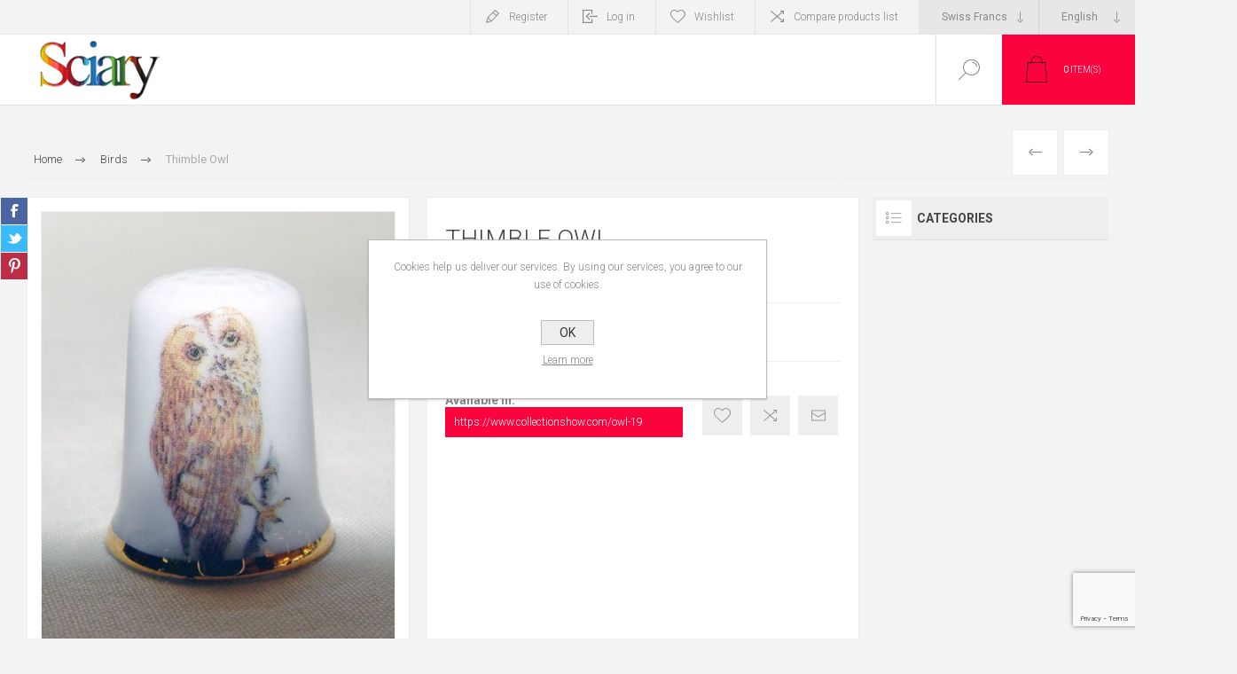

--- FILE ---
content_type: text/html; charset=utf-8
request_url: https://www.google.com/recaptcha/api2/anchor?ar=1&k=6LdRw4MqAAAAAM-ZjXKmnB9rCAFLywexRkV9phiK&co=aHR0cHM6Ly93d3cuc2NpYXJ5LmNoOjQ0Mw..&hl=en&v=PoyoqOPhxBO7pBk68S4YbpHZ&size=invisible&anchor-ms=20000&execute-ms=30000&cb=rti3ttefb6q4
body_size: 48806
content:
<!DOCTYPE HTML><html dir="ltr" lang="en"><head><meta http-equiv="Content-Type" content="text/html; charset=UTF-8">
<meta http-equiv="X-UA-Compatible" content="IE=edge">
<title>reCAPTCHA</title>
<style type="text/css">
/* cyrillic-ext */
@font-face {
  font-family: 'Roboto';
  font-style: normal;
  font-weight: 400;
  font-stretch: 100%;
  src: url(//fonts.gstatic.com/s/roboto/v48/KFO7CnqEu92Fr1ME7kSn66aGLdTylUAMa3GUBHMdazTgWw.woff2) format('woff2');
  unicode-range: U+0460-052F, U+1C80-1C8A, U+20B4, U+2DE0-2DFF, U+A640-A69F, U+FE2E-FE2F;
}
/* cyrillic */
@font-face {
  font-family: 'Roboto';
  font-style: normal;
  font-weight: 400;
  font-stretch: 100%;
  src: url(//fonts.gstatic.com/s/roboto/v48/KFO7CnqEu92Fr1ME7kSn66aGLdTylUAMa3iUBHMdazTgWw.woff2) format('woff2');
  unicode-range: U+0301, U+0400-045F, U+0490-0491, U+04B0-04B1, U+2116;
}
/* greek-ext */
@font-face {
  font-family: 'Roboto';
  font-style: normal;
  font-weight: 400;
  font-stretch: 100%;
  src: url(//fonts.gstatic.com/s/roboto/v48/KFO7CnqEu92Fr1ME7kSn66aGLdTylUAMa3CUBHMdazTgWw.woff2) format('woff2');
  unicode-range: U+1F00-1FFF;
}
/* greek */
@font-face {
  font-family: 'Roboto';
  font-style: normal;
  font-weight: 400;
  font-stretch: 100%;
  src: url(//fonts.gstatic.com/s/roboto/v48/KFO7CnqEu92Fr1ME7kSn66aGLdTylUAMa3-UBHMdazTgWw.woff2) format('woff2');
  unicode-range: U+0370-0377, U+037A-037F, U+0384-038A, U+038C, U+038E-03A1, U+03A3-03FF;
}
/* math */
@font-face {
  font-family: 'Roboto';
  font-style: normal;
  font-weight: 400;
  font-stretch: 100%;
  src: url(//fonts.gstatic.com/s/roboto/v48/KFO7CnqEu92Fr1ME7kSn66aGLdTylUAMawCUBHMdazTgWw.woff2) format('woff2');
  unicode-range: U+0302-0303, U+0305, U+0307-0308, U+0310, U+0312, U+0315, U+031A, U+0326-0327, U+032C, U+032F-0330, U+0332-0333, U+0338, U+033A, U+0346, U+034D, U+0391-03A1, U+03A3-03A9, U+03B1-03C9, U+03D1, U+03D5-03D6, U+03F0-03F1, U+03F4-03F5, U+2016-2017, U+2034-2038, U+203C, U+2040, U+2043, U+2047, U+2050, U+2057, U+205F, U+2070-2071, U+2074-208E, U+2090-209C, U+20D0-20DC, U+20E1, U+20E5-20EF, U+2100-2112, U+2114-2115, U+2117-2121, U+2123-214F, U+2190, U+2192, U+2194-21AE, U+21B0-21E5, U+21F1-21F2, U+21F4-2211, U+2213-2214, U+2216-22FF, U+2308-230B, U+2310, U+2319, U+231C-2321, U+2336-237A, U+237C, U+2395, U+239B-23B7, U+23D0, U+23DC-23E1, U+2474-2475, U+25AF, U+25B3, U+25B7, U+25BD, U+25C1, U+25CA, U+25CC, U+25FB, U+266D-266F, U+27C0-27FF, U+2900-2AFF, U+2B0E-2B11, U+2B30-2B4C, U+2BFE, U+3030, U+FF5B, U+FF5D, U+1D400-1D7FF, U+1EE00-1EEFF;
}
/* symbols */
@font-face {
  font-family: 'Roboto';
  font-style: normal;
  font-weight: 400;
  font-stretch: 100%;
  src: url(//fonts.gstatic.com/s/roboto/v48/KFO7CnqEu92Fr1ME7kSn66aGLdTylUAMaxKUBHMdazTgWw.woff2) format('woff2');
  unicode-range: U+0001-000C, U+000E-001F, U+007F-009F, U+20DD-20E0, U+20E2-20E4, U+2150-218F, U+2190, U+2192, U+2194-2199, U+21AF, U+21E6-21F0, U+21F3, U+2218-2219, U+2299, U+22C4-22C6, U+2300-243F, U+2440-244A, U+2460-24FF, U+25A0-27BF, U+2800-28FF, U+2921-2922, U+2981, U+29BF, U+29EB, U+2B00-2BFF, U+4DC0-4DFF, U+FFF9-FFFB, U+10140-1018E, U+10190-1019C, U+101A0, U+101D0-101FD, U+102E0-102FB, U+10E60-10E7E, U+1D2C0-1D2D3, U+1D2E0-1D37F, U+1F000-1F0FF, U+1F100-1F1AD, U+1F1E6-1F1FF, U+1F30D-1F30F, U+1F315, U+1F31C, U+1F31E, U+1F320-1F32C, U+1F336, U+1F378, U+1F37D, U+1F382, U+1F393-1F39F, U+1F3A7-1F3A8, U+1F3AC-1F3AF, U+1F3C2, U+1F3C4-1F3C6, U+1F3CA-1F3CE, U+1F3D4-1F3E0, U+1F3ED, U+1F3F1-1F3F3, U+1F3F5-1F3F7, U+1F408, U+1F415, U+1F41F, U+1F426, U+1F43F, U+1F441-1F442, U+1F444, U+1F446-1F449, U+1F44C-1F44E, U+1F453, U+1F46A, U+1F47D, U+1F4A3, U+1F4B0, U+1F4B3, U+1F4B9, U+1F4BB, U+1F4BF, U+1F4C8-1F4CB, U+1F4D6, U+1F4DA, U+1F4DF, U+1F4E3-1F4E6, U+1F4EA-1F4ED, U+1F4F7, U+1F4F9-1F4FB, U+1F4FD-1F4FE, U+1F503, U+1F507-1F50B, U+1F50D, U+1F512-1F513, U+1F53E-1F54A, U+1F54F-1F5FA, U+1F610, U+1F650-1F67F, U+1F687, U+1F68D, U+1F691, U+1F694, U+1F698, U+1F6AD, U+1F6B2, U+1F6B9-1F6BA, U+1F6BC, U+1F6C6-1F6CF, U+1F6D3-1F6D7, U+1F6E0-1F6EA, U+1F6F0-1F6F3, U+1F6F7-1F6FC, U+1F700-1F7FF, U+1F800-1F80B, U+1F810-1F847, U+1F850-1F859, U+1F860-1F887, U+1F890-1F8AD, U+1F8B0-1F8BB, U+1F8C0-1F8C1, U+1F900-1F90B, U+1F93B, U+1F946, U+1F984, U+1F996, U+1F9E9, U+1FA00-1FA6F, U+1FA70-1FA7C, U+1FA80-1FA89, U+1FA8F-1FAC6, U+1FACE-1FADC, U+1FADF-1FAE9, U+1FAF0-1FAF8, U+1FB00-1FBFF;
}
/* vietnamese */
@font-face {
  font-family: 'Roboto';
  font-style: normal;
  font-weight: 400;
  font-stretch: 100%;
  src: url(//fonts.gstatic.com/s/roboto/v48/KFO7CnqEu92Fr1ME7kSn66aGLdTylUAMa3OUBHMdazTgWw.woff2) format('woff2');
  unicode-range: U+0102-0103, U+0110-0111, U+0128-0129, U+0168-0169, U+01A0-01A1, U+01AF-01B0, U+0300-0301, U+0303-0304, U+0308-0309, U+0323, U+0329, U+1EA0-1EF9, U+20AB;
}
/* latin-ext */
@font-face {
  font-family: 'Roboto';
  font-style: normal;
  font-weight: 400;
  font-stretch: 100%;
  src: url(//fonts.gstatic.com/s/roboto/v48/KFO7CnqEu92Fr1ME7kSn66aGLdTylUAMa3KUBHMdazTgWw.woff2) format('woff2');
  unicode-range: U+0100-02BA, U+02BD-02C5, U+02C7-02CC, U+02CE-02D7, U+02DD-02FF, U+0304, U+0308, U+0329, U+1D00-1DBF, U+1E00-1E9F, U+1EF2-1EFF, U+2020, U+20A0-20AB, U+20AD-20C0, U+2113, U+2C60-2C7F, U+A720-A7FF;
}
/* latin */
@font-face {
  font-family: 'Roboto';
  font-style: normal;
  font-weight: 400;
  font-stretch: 100%;
  src: url(//fonts.gstatic.com/s/roboto/v48/KFO7CnqEu92Fr1ME7kSn66aGLdTylUAMa3yUBHMdazQ.woff2) format('woff2');
  unicode-range: U+0000-00FF, U+0131, U+0152-0153, U+02BB-02BC, U+02C6, U+02DA, U+02DC, U+0304, U+0308, U+0329, U+2000-206F, U+20AC, U+2122, U+2191, U+2193, U+2212, U+2215, U+FEFF, U+FFFD;
}
/* cyrillic-ext */
@font-face {
  font-family: 'Roboto';
  font-style: normal;
  font-weight: 500;
  font-stretch: 100%;
  src: url(//fonts.gstatic.com/s/roboto/v48/KFO7CnqEu92Fr1ME7kSn66aGLdTylUAMa3GUBHMdazTgWw.woff2) format('woff2');
  unicode-range: U+0460-052F, U+1C80-1C8A, U+20B4, U+2DE0-2DFF, U+A640-A69F, U+FE2E-FE2F;
}
/* cyrillic */
@font-face {
  font-family: 'Roboto';
  font-style: normal;
  font-weight: 500;
  font-stretch: 100%;
  src: url(//fonts.gstatic.com/s/roboto/v48/KFO7CnqEu92Fr1ME7kSn66aGLdTylUAMa3iUBHMdazTgWw.woff2) format('woff2');
  unicode-range: U+0301, U+0400-045F, U+0490-0491, U+04B0-04B1, U+2116;
}
/* greek-ext */
@font-face {
  font-family: 'Roboto';
  font-style: normal;
  font-weight: 500;
  font-stretch: 100%;
  src: url(//fonts.gstatic.com/s/roboto/v48/KFO7CnqEu92Fr1ME7kSn66aGLdTylUAMa3CUBHMdazTgWw.woff2) format('woff2');
  unicode-range: U+1F00-1FFF;
}
/* greek */
@font-face {
  font-family: 'Roboto';
  font-style: normal;
  font-weight: 500;
  font-stretch: 100%;
  src: url(//fonts.gstatic.com/s/roboto/v48/KFO7CnqEu92Fr1ME7kSn66aGLdTylUAMa3-UBHMdazTgWw.woff2) format('woff2');
  unicode-range: U+0370-0377, U+037A-037F, U+0384-038A, U+038C, U+038E-03A1, U+03A3-03FF;
}
/* math */
@font-face {
  font-family: 'Roboto';
  font-style: normal;
  font-weight: 500;
  font-stretch: 100%;
  src: url(//fonts.gstatic.com/s/roboto/v48/KFO7CnqEu92Fr1ME7kSn66aGLdTylUAMawCUBHMdazTgWw.woff2) format('woff2');
  unicode-range: U+0302-0303, U+0305, U+0307-0308, U+0310, U+0312, U+0315, U+031A, U+0326-0327, U+032C, U+032F-0330, U+0332-0333, U+0338, U+033A, U+0346, U+034D, U+0391-03A1, U+03A3-03A9, U+03B1-03C9, U+03D1, U+03D5-03D6, U+03F0-03F1, U+03F4-03F5, U+2016-2017, U+2034-2038, U+203C, U+2040, U+2043, U+2047, U+2050, U+2057, U+205F, U+2070-2071, U+2074-208E, U+2090-209C, U+20D0-20DC, U+20E1, U+20E5-20EF, U+2100-2112, U+2114-2115, U+2117-2121, U+2123-214F, U+2190, U+2192, U+2194-21AE, U+21B0-21E5, U+21F1-21F2, U+21F4-2211, U+2213-2214, U+2216-22FF, U+2308-230B, U+2310, U+2319, U+231C-2321, U+2336-237A, U+237C, U+2395, U+239B-23B7, U+23D0, U+23DC-23E1, U+2474-2475, U+25AF, U+25B3, U+25B7, U+25BD, U+25C1, U+25CA, U+25CC, U+25FB, U+266D-266F, U+27C0-27FF, U+2900-2AFF, U+2B0E-2B11, U+2B30-2B4C, U+2BFE, U+3030, U+FF5B, U+FF5D, U+1D400-1D7FF, U+1EE00-1EEFF;
}
/* symbols */
@font-face {
  font-family: 'Roboto';
  font-style: normal;
  font-weight: 500;
  font-stretch: 100%;
  src: url(//fonts.gstatic.com/s/roboto/v48/KFO7CnqEu92Fr1ME7kSn66aGLdTylUAMaxKUBHMdazTgWw.woff2) format('woff2');
  unicode-range: U+0001-000C, U+000E-001F, U+007F-009F, U+20DD-20E0, U+20E2-20E4, U+2150-218F, U+2190, U+2192, U+2194-2199, U+21AF, U+21E6-21F0, U+21F3, U+2218-2219, U+2299, U+22C4-22C6, U+2300-243F, U+2440-244A, U+2460-24FF, U+25A0-27BF, U+2800-28FF, U+2921-2922, U+2981, U+29BF, U+29EB, U+2B00-2BFF, U+4DC0-4DFF, U+FFF9-FFFB, U+10140-1018E, U+10190-1019C, U+101A0, U+101D0-101FD, U+102E0-102FB, U+10E60-10E7E, U+1D2C0-1D2D3, U+1D2E0-1D37F, U+1F000-1F0FF, U+1F100-1F1AD, U+1F1E6-1F1FF, U+1F30D-1F30F, U+1F315, U+1F31C, U+1F31E, U+1F320-1F32C, U+1F336, U+1F378, U+1F37D, U+1F382, U+1F393-1F39F, U+1F3A7-1F3A8, U+1F3AC-1F3AF, U+1F3C2, U+1F3C4-1F3C6, U+1F3CA-1F3CE, U+1F3D4-1F3E0, U+1F3ED, U+1F3F1-1F3F3, U+1F3F5-1F3F7, U+1F408, U+1F415, U+1F41F, U+1F426, U+1F43F, U+1F441-1F442, U+1F444, U+1F446-1F449, U+1F44C-1F44E, U+1F453, U+1F46A, U+1F47D, U+1F4A3, U+1F4B0, U+1F4B3, U+1F4B9, U+1F4BB, U+1F4BF, U+1F4C8-1F4CB, U+1F4D6, U+1F4DA, U+1F4DF, U+1F4E3-1F4E6, U+1F4EA-1F4ED, U+1F4F7, U+1F4F9-1F4FB, U+1F4FD-1F4FE, U+1F503, U+1F507-1F50B, U+1F50D, U+1F512-1F513, U+1F53E-1F54A, U+1F54F-1F5FA, U+1F610, U+1F650-1F67F, U+1F687, U+1F68D, U+1F691, U+1F694, U+1F698, U+1F6AD, U+1F6B2, U+1F6B9-1F6BA, U+1F6BC, U+1F6C6-1F6CF, U+1F6D3-1F6D7, U+1F6E0-1F6EA, U+1F6F0-1F6F3, U+1F6F7-1F6FC, U+1F700-1F7FF, U+1F800-1F80B, U+1F810-1F847, U+1F850-1F859, U+1F860-1F887, U+1F890-1F8AD, U+1F8B0-1F8BB, U+1F8C0-1F8C1, U+1F900-1F90B, U+1F93B, U+1F946, U+1F984, U+1F996, U+1F9E9, U+1FA00-1FA6F, U+1FA70-1FA7C, U+1FA80-1FA89, U+1FA8F-1FAC6, U+1FACE-1FADC, U+1FADF-1FAE9, U+1FAF0-1FAF8, U+1FB00-1FBFF;
}
/* vietnamese */
@font-face {
  font-family: 'Roboto';
  font-style: normal;
  font-weight: 500;
  font-stretch: 100%;
  src: url(//fonts.gstatic.com/s/roboto/v48/KFO7CnqEu92Fr1ME7kSn66aGLdTylUAMa3OUBHMdazTgWw.woff2) format('woff2');
  unicode-range: U+0102-0103, U+0110-0111, U+0128-0129, U+0168-0169, U+01A0-01A1, U+01AF-01B0, U+0300-0301, U+0303-0304, U+0308-0309, U+0323, U+0329, U+1EA0-1EF9, U+20AB;
}
/* latin-ext */
@font-face {
  font-family: 'Roboto';
  font-style: normal;
  font-weight: 500;
  font-stretch: 100%;
  src: url(//fonts.gstatic.com/s/roboto/v48/KFO7CnqEu92Fr1ME7kSn66aGLdTylUAMa3KUBHMdazTgWw.woff2) format('woff2');
  unicode-range: U+0100-02BA, U+02BD-02C5, U+02C7-02CC, U+02CE-02D7, U+02DD-02FF, U+0304, U+0308, U+0329, U+1D00-1DBF, U+1E00-1E9F, U+1EF2-1EFF, U+2020, U+20A0-20AB, U+20AD-20C0, U+2113, U+2C60-2C7F, U+A720-A7FF;
}
/* latin */
@font-face {
  font-family: 'Roboto';
  font-style: normal;
  font-weight: 500;
  font-stretch: 100%;
  src: url(//fonts.gstatic.com/s/roboto/v48/KFO7CnqEu92Fr1ME7kSn66aGLdTylUAMa3yUBHMdazQ.woff2) format('woff2');
  unicode-range: U+0000-00FF, U+0131, U+0152-0153, U+02BB-02BC, U+02C6, U+02DA, U+02DC, U+0304, U+0308, U+0329, U+2000-206F, U+20AC, U+2122, U+2191, U+2193, U+2212, U+2215, U+FEFF, U+FFFD;
}
/* cyrillic-ext */
@font-face {
  font-family: 'Roboto';
  font-style: normal;
  font-weight: 900;
  font-stretch: 100%;
  src: url(//fonts.gstatic.com/s/roboto/v48/KFO7CnqEu92Fr1ME7kSn66aGLdTylUAMa3GUBHMdazTgWw.woff2) format('woff2');
  unicode-range: U+0460-052F, U+1C80-1C8A, U+20B4, U+2DE0-2DFF, U+A640-A69F, U+FE2E-FE2F;
}
/* cyrillic */
@font-face {
  font-family: 'Roboto';
  font-style: normal;
  font-weight: 900;
  font-stretch: 100%;
  src: url(//fonts.gstatic.com/s/roboto/v48/KFO7CnqEu92Fr1ME7kSn66aGLdTylUAMa3iUBHMdazTgWw.woff2) format('woff2');
  unicode-range: U+0301, U+0400-045F, U+0490-0491, U+04B0-04B1, U+2116;
}
/* greek-ext */
@font-face {
  font-family: 'Roboto';
  font-style: normal;
  font-weight: 900;
  font-stretch: 100%;
  src: url(//fonts.gstatic.com/s/roboto/v48/KFO7CnqEu92Fr1ME7kSn66aGLdTylUAMa3CUBHMdazTgWw.woff2) format('woff2');
  unicode-range: U+1F00-1FFF;
}
/* greek */
@font-face {
  font-family: 'Roboto';
  font-style: normal;
  font-weight: 900;
  font-stretch: 100%;
  src: url(//fonts.gstatic.com/s/roboto/v48/KFO7CnqEu92Fr1ME7kSn66aGLdTylUAMa3-UBHMdazTgWw.woff2) format('woff2');
  unicode-range: U+0370-0377, U+037A-037F, U+0384-038A, U+038C, U+038E-03A1, U+03A3-03FF;
}
/* math */
@font-face {
  font-family: 'Roboto';
  font-style: normal;
  font-weight: 900;
  font-stretch: 100%;
  src: url(//fonts.gstatic.com/s/roboto/v48/KFO7CnqEu92Fr1ME7kSn66aGLdTylUAMawCUBHMdazTgWw.woff2) format('woff2');
  unicode-range: U+0302-0303, U+0305, U+0307-0308, U+0310, U+0312, U+0315, U+031A, U+0326-0327, U+032C, U+032F-0330, U+0332-0333, U+0338, U+033A, U+0346, U+034D, U+0391-03A1, U+03A3-03A9, U+03B1-03C9, U+03D1, U+03D5-03D6, U+03F0-03F1, U+03F4-03F5, U+2016-2017, U+2034-2038, U+203C, U+2040, U+2043, U+2047, U+2050, U+2057, U+205F, U+2070-2071, U+2074-208E, U+2090-209C, U+20D0-20DC, U+20E1, U+20E5-20EF, U+2100-2112, U+2114-2115, U+2117-2121, U+2123-214F, U+2190, U+2192, U+2194-21AE, U+21B0-21E5, U+21F1-21F2, U+21F4-2211, U+2213-2214, U+2216-22FF, U+2308-230B, U+2310, U+2319, U+231C-2321, U+2336-237A, U+237C, U+2395, U+239B-23B7, U+23D0, U+23DC-23E1, U+2474-2475, U+25AF, U+25B3, U+25B7, U+25BD, U+25C1, U+25CA, U+25CC, U+25FB, U+266D-266F, U+27C0-27FF, U+2900-2AFF, U+2B0E-2B11, U+2B30-2B4C, U+2BFE, U+3030, U+FF5B, U+FF5D, U+1D400-1D7FF, U+1EE00-1EEFF;
}
/* symbols */
@font-face {
  font-family: 'Roboto';
  font-style: normal;
  font-weight: 900;
  font-stretch: 100%;
  src: url(//fonts.gstatic.com/s/roboto/v48/KFO7CnqEu92Fr1ME7kSn66aGLdTylUAMaxKUBHMdazTgWw.woff2) format('woff2');
  unicode-range: U+0001-000C, U+000E-001F, U+007F-009F, U+20DD-20E0, U+20E2-20E4, U+2150-218F, U+2190, U+2192, U+2194-2199, U+21AF, U+21E6-21F0, U+21F3, U+2218-2219, U+2299, U+22C4-22C6, U+2300-243F, U+2440-244A, U+2460-24FF, U+25A0-27BF, U+2800-28FF, U+2921-2922, U+2981, U+29BF, U+29EB, U+2B00-2BFF, U+4DC0-4DFF, U+FFF9-FFFB, U+10140-1018E, U+10190-1019C, U+101A0, U+101D0-101FD, U+102E0-102FB, U+10E60-10E7E, U+1D2C0-1D2D3, U+1D2E0-1D37F, U+1F000-1F0FF, U+1F100-1F1AD, U+1F1E6-1F1FF, U+1F30D-1F30F, U+1F315, U+1F31C, U+1F31E, U+1F320-1F32C, U+1F336, U+1F378, U+1F37D, U+1F382, U+1F393-1F39F, U+1F3A7-1F3A8, U+1F3AC-1F3AF, U+1F3C2, U+1F3C4-1F3C6, U+1F3CA-1F3CE, U+1F3D4-1F3E0, U+1F3ED, U+1F3F1-1F3F3, U+1F3F5-1F3F7, U+1F408, U+1F415, U+1F41F, U+1F426, U+1F43F, U+1F441-1F442, U+1F444, U+1F446-1F449, U+1F44C-1F44E, U+1F453, U+1F46A, U+1F47D, U+1F4A3, U+1F4B0, U+1F4B3, U+1F4B9, U+1F4BB, U+1F4BF, U+1F4C8-1F4CB, U+1F4D6, U+1F4DA, U+1F4DF, U+1F4E3-1F4E6, U+1F4EA-1F4ED, U+1F4F7, U+1F4F9-1F4FB, U+1F4FD-1F4FE, U+1F503, U+1F507-1F50B, U+1F50D, U+1F512-1F513, U+1F53E-1F54A, U+1F54F-1F5FA, U+1F610, U+1F650-1F67F, U+1F687, U+1F68D, U+1F691, U+1F694, U+1F698, U+1F6AD, U+1F6B2, U+1F6B9-1F6BA, U+1F6BC, U+1F6C6-1F6CF, U+1F6D3-1F6D7, U+1F6E0-1F6EA, U+1F6F0-1F6F3, U+1F6F7-1F6FC, U+1F700-1F7FF, U+1F800-1F80B, U+1F810-1F847, U+1F850-1F859, U+1F860-1F887, U+1F890-1F8AD, U+1F8B0-1F8BB, U+1F8C0-1F8C1, U+1F900-1F90B, U+1F93B, U+1F946, U+1F984, U+1F996, U+1F9E9, U+1FA00-1FA6F, U+1FA70-1FA7C, U+1FA80-1FA89, U+1FA8F-1FAC6, U+1FACE-1FADC, U+1FADF-1FAE9, U+1FAF0-1FAF8, U+1FB00-1FBFF;
}
/* vietnamese */
@font-face {
  font-family: 'Roboto';
  font-style: normal;
  font-weight: 900;
  font-stretch: 100%;
  src: url(//fonts.gstatic.com/s/roboto/v48/KFO7CnqEu92Fr1ME7kSn66aGLdTylUAMa3OUBHMdazTgWw.woff2) format('woff2');
  unicode-range: U+0102-0103, U+0110-0111, U+0128-0129, U+0168-0169, U+01A0-01A1, U+01AF-01B0, U+0300-0301, U+0303-0304, U+0308-0309, U+0323, U+0329, U+1EA0-1EF9, U+20AB;
}
/* latin-ext */
@font-face {
  font-family: 'Roboto';
  font-style: normal;
  font-weight: 900;
  font-stretch: 100%;
  src: url(//fonts.gstatic.com/s/roboto/v48/KFO7CnqEu92Fr1ME7kSn66aGLdTylUAMa3KUBHMdazTgWw.woff2) format('woff2');
  unicode-range: U+0100-02BA, U+02BD-02C5, U+02C7-02CC, U+02CE-02D7, U+02DD-02FF, U+0304, U+0308, U+0329, U+1D00-1DBF, U+1E00-1E9F, U+1EF2-1EFF, U+2020, U+20A0-20AB, U+20AD-20C0, U+2113, U+2C60-2C7F, U+A720-A7FF;
}
/* latin */
@font-face {
  font-family: 'Roboto';
  font-style: normal;
  font-weight: 900;
  font-stretch: 100%;
  src: url(//fonts.gstatic.com/s/roboto/v48/KFO7CnqEu92Fr1ME7kSn66aGLdTylUAMa3yUBHMdazQ.woff2) format('woff2');
  unicode-range: U+0000-00FF, U+0131, U+0152-0153, U+02BB-02BC, U+02C6, U+02DA, U+02DC, U+0304, U+0308, U+0329, U+2000-206F, U+20AC, U+2122, U+2191, U+2193, U+2212, U+2215, U+FEFF, U+FFFD;
}

</style>
<link rel="stylesheet" type="text/css" href="https://www.gstatic.com/recaptcha/releases/PoyoqOPhxBO7pBk68S4YbpHZ/styles__ltr.css">
<script nonce="Bs49Ec4GSndH_yFT0ICs2Q" type="text/javascript">window['__recaptcha_api'] = 'https://www.google.com/recaptcha/api2/';</script>
<script type="text/javascript" src="https://www.gstatic.com/recaptcha/releases/PoyoqOPhxBO7pBk68S4YbpHZ/recaptcha__en.js" nonce="Bs49Ec4GSndH_yFT0ICs2Q">
      
    </script></head>
<body><div id="rc-anchor-alert" class="rc-anchor-alert"></div>
<input type="hidden" id="recaptcha-token" value="[base64]">
<script type="text/javascript" nonce="Bs49Ec4GSndH_yFT0ICs2Q">
      recaptcha.anchor.Main.init("[\x22ainput\x22,[\x22bgdata\x22,\x22\x22,\[base64]/[base64]/[base64]/[base64]/[base64]/[base64]/[base64]/[base64]/[base64]/[base64]\\u003d\x22,\[base64]\\u003d\\u003d\x22,\x22JsKzQcKDwpfCnioDcyTCrWDDtV8sw6wRw5nDqCtzSHtRC8KKw4pMw7N4wrIYw7bDlyDCrTXCvMKKwq/DigI/ZsKtwoHDjxkEbMO7w47DkMK9w6vDokfCgVNUcsOfFcKnH8Khw4fDn8KnHxl4wrbCtsO/dmo9KcKRKivCvWg1woRCUW14aMOhUEPDk03CqcOCFsOVVTLClFIVU8KscsK0w5LCrlZmVcOSwpLCo8K0w6fDngBjw6JwFcOsw44XD2fDox1YGXJLw6YmwpQVRcOEKjd6bcKqfXfDpUg1W8Oyw6Mkw5/CocOdZsK1w4TDgMKywrk7BTvCnMKcwrDCqkXCrGgIwrMWw7diw4vDjmrCpMOaN8Krw6IiPsKpZcKBwoN4FcOjw71bw77DrsKNw7DCvw7Cm0RuT8ODw780AwDCjMKZL8KKQMOMZTENIVvCpcOmWQItfMOac8OOw5p+DHzDtnUYMCR8wolnw7wzYsK5YcOGw7nDhj/[base64]/[base64]/TB7DlV3CuFp0w7QId8KZX8O5w7nCicKiPFvDpMOJwqvDhsKiw5d4w79FYsKvwq7ChMKTw7vDiFTCt8K4JRx7f3PDgsOtwpoiGTQ0wo3DpEt8fcKww6M3UMK0THrCvy/[base64]/JDUSaCPDncOHw7rCpsKZaGMETcOhQMOjwowHwq4xXkfDgcOFwoEGwqjChWnDjGvDmcKeTMK9MDk0M8Oowo9NwoTDqAbChMOAVsOldS/Dl8KsZMKyw78dX3QLFGx1bsO1U0TCrcOHNsO/w4vDj8OqKsOEw6N+wqbCqMK/w6cCw4kTP8O9Aj14w7JxesOFw4NhwqEpwpHDr8KMwo3Cog/Di8KfbMKCC2hNQ3RFcsOnf8OPw791w6vDicKpwpDCtcKQw6bCnmhpbAUzGR1wTzVVw7LCt8KrJMOvcxrCnUvDhsODwoHDpALCucOrwrlOVC3DsDlZwrl2GsOUw44qwoxDEmLDuMOBPMKvwr90UzAAwpLCnsO/LTjCqsOSw4fDr33DisKfAFk5wr1Sw7cDZMORw7YAVUTCtS5Iw4E3bcOCV1/CkRPDsz/CpUlEWMKGaMKdacOdEsOsXcOpw7tcDF1OFwTCu8OuZDzDlMKPw5rDm0LCpsOkw4xIcjXDmljCjQBVwqccVsKyW8O6wpNsek0cccOMwp1iBMKbXTHDqgvDgxkGIT8kVMK/woV1d8KxwrQTwoNdw43CnmVfwrh9czHDtsOHXsO+GQbDlDFQDGPCqHXCisOYDMKKGxVXFkvDnMK4wq/Cqy3DhCAxw7rCrBHDiMKSw7PCq8ObFsOHw7bDp8KETwAaDMK9w5DDl1lrwrHDjG/Dt8O7CF3Dt09jeW8qw6fCjk/[base64]/DqzXDjcOGT8OMw5J6w4TCsMOIw5XDgSxrEsOALgHCh1rCsgPCnFTDgCwUw61GRsOuw6zDi8OvwrxIbhTCoUMfaH3CkMO6IMK5XhEdw7AoUcK5bsOzwrHCuMOPJDXCk8KJwqnDuQJxwp/CisOkKsOue8OuPBLCh8OdY8O5cSI+w4k7wp3CrsORIsOrE8OFwqzCgSvCqUAsw4DDsCDDsxtiwpzCjh4uw5NwZk82w5Qjw4F9Lk/DvxfCkMKew4DCkU3Cj8KJGcOBK0pCMsKFE8OPwpDDk1DCvcOLAMKQOxTCjcKbwqjDisKPIDjCoMOCSMK/wpNMwozDt8OrwqbCjcOtZA/[base64]/[base64]/RsK9wq/CqMOHw7deIATCrMO3aWJ6w7MwTkPDkXjDlsKaesKaH8OkWsKDwqrCngLDmAzCp8KKw51Ww45hC8KmwrzDsz/Cn23Dl1vDjXfDphLCslXDnC8PXUrDpiFbUhpEEcKWZDDDqMOmwpzDoMKAwrBCw58Uw57Dr1XCi2tfN8K6Hg5vVifCr8KgVjfDpcO/[base64]/CilvDpmEFwrzCiWRLwo7ClDUeTMOoGEgLE8K1QcKWKSLDv8KOF8OIwo7DscKqOhNowpdWcQxMw5Nzw5/CocOGw7PDjQbDoMKZw7FeQMKBVUXDmsKUaGlVw6XClWLDtMOqEcK9R3NKFQHDv8O/[base64]/CjjgMwpoIw65INHTCnAdSwr4LZjPCsSDDh8OhwpEAw4EmIMKXMsK7acOqZMORw4TDkMOLw7jClT8fw4kLOwJ9XxNAJsKQXsK3JMKWXsOwWzcdwp48woXCqsOBN8O+esOEwrseQ8OqwoUAwp7CjcKawr5Xw4ccwqbDnDsJRjDClsOxeMKwwpjDscKRL8KYXcOLIV/DmcK7w6rClQR5woDDi8K8EMOewoZrKcKpw7PClA8HJk8Iw7MlTWjDs21Ow4TCicK8wqYnwqPDlsOuw4rCqMODM0HCiWTCpiLDpcK4w5BBcsOeesO9wrJBHxrCmU/Cr1ApwrR5BWXCkMK8w6rCqAgTPX5zwpBnw71wwq1fZwXDoFbCpmlXwrVqwrkYw4xlw4/Di3XDmMKPw6PDvcKybWQ8w5DDvlTDtsKOwqXCnRPCiXACV01lw7fDvjHDsBtWM8KsesO/w7AUFcOKw4zCkMKwPcOKHnF+NgsjS8KCTMK2wq59FkzCssO2wroBCCVaw7AHeTXCpG/DvFo9w4rDuMKfJCvCiwIWXsOvH8Ogw53DkzgPw4BOw6bCiht/FcKkwo/ChMOlw4vDo8K6wpNGPcKuwrVBwqvDjjp/Vl53TsKWwr/DksOkwr3Cv8O0M2AgfWFgEcKRwrdjw6kQwoTDvsOVw5TChV5uwphNwrLDksOiw6HCncKcYDExwpMyN0s+wq3DmwZiw5l0wqDDmMK/[base64]/DmcKjw5PCi8OqDcOww5Q3BsOOw4LChcOtADfDkl3Cr05owojCjS7CosO8HQ1/ekrCl8OwG8KlQjnDgTfCpsOzw4ADwo/CiVDCpWxbwrLDkFnCo2vDosOde8OMw5PDpgNLFknDrjQsH8KSPcOMTX11GiPDmBc+WFjCjxknw7F0wpHCh8Kub8OvwrzCqMObwojCniV+MMKWHjTCmToawoXCnsKGaSZZfcKHwrkdw5gZEGvDrsK4ScKbZWvCjWDCp8K3w7dHbncNFH1zw4ZCwognwpjCh8Knw7/CiUvCvRJ7csKsw74+EAbCtMOFwqJsCHBmwp8ObsKoRibCtBgUw7TDqgPCk0IXV0sFOCzDigg8wrDDj8OnODNDF8KQwqhkWsK8w7fDrXFmH0VDDcOUaMKAw4rDm8ONwrdRwqjDijPCu8KMw4p/wo5Sw5ISHmbDtVsEw7/[base64]/CrnvCpUpoOCR9F3dWf8KAGU9Zw47DnsKtIRkhP8OwLwBGworDksODwrdJwpLDv3DDmDHCgsKVMkvDjQU/FjIPLFUww4dQw5zCtV7ClsOqwrfDuA8PwqDCg2wIw7XCixovOCHCnkvDl8KYw5AOw67CscOfw7nDjMKJw4NBWW41AsKBf1QYw5bCusOmDsOVYMOwPsKuw7HChyo6G8OMWMOawo8/w6DDsz7DqwzDkcOww7/[base64]/Du1hzOsOXwoTCtcOSGcK/M8OKw5QidsKYw7hzUsOkwrHDoSTCgMKmBV/CucOzfMOxLsOFw77DkMORYAjCu8OnwoLCh8KGc8O4woXDmsOZw7FZwpM7ST9ew55aYgEpeCnDuSLDp8OuAsOATMKHw6xIHcK8DsONwpkEw7zDj8Kjw5XDilHDsMOIS8O3ZAsWOhTCu8OvRMOCw7zDlsKywoBTw7DDtxg1PELDnwYRRnwgOk4Dw5IzF8K/[base64]/[base64]/w5c2A8KMw6dwwr1nwrMhS8KGNsKdwr1hTzZSC2rDshFvKzfDk8KeEMKxNMOKCcK/[base64]/DqcKAbsOOGF0jOcOmcWLDr8KXw6ZRXjATP0zDhMK2wpjDsDJNwqtmw6gJUyvCjsOtw7LCq8KQwqZYMcKGwrDDoW7DucKuOhUMwpjDrkAsMcOIw4URw5UXUcKJRQZZTFEjw7ZPwp/[base64]/DvsOWwp1VfMO5w4fDmDLCqkMewp8kwqVXSMKffsKoAAnDv1ZKKsKAw5PDp8OCw4jDosKfwoTDsTfDsjvCs8Kaw6rDgsKkw63CvXXDg8KHFMKRNGXDl8O2wo3DhMOGw7/CicObwrMLTcKkwrZhaCADwoIUwo8YIcKPwo3DkWHDn8Kow4jCkcO0Jl5Owq4Swr7Cq8Ozwqw9EcKOH3XDh8OCwpfCtMOvwo3CkyPDswrClMONw5XDt8Opw59ZwqBYEsKMwp8HwqsPdsOzwpJNRcKyw6QaT8KSwqg7w4Ztw4/CkSfDrj/[base64]/DvDjClMKCXmh7JB1mwowbY8K8w4Z8w5zCpXRCwqjDujHDpcOOw6nDgBnCljHDiR9ZwrDDqyomSMOefkXCti/[base64]/w5HCjsKXbsKEwpYkQsOhwq/CkUnDmMOkPzTDp0QUwpt0wp/CssK9woBGezjDl8OjCU9DEn0+wq/DmGsww6vCvcKhCcOYFW4qwpMiBsOiw67CrsOnw6zDusOjbQcmAgIZe1gZwqDCqFJDecOKwpUDwoFENcKiHsKzEMKTw7/CtMKGM8OwwoXCk8KCw6AMw6s4w6RyYcKPYxtPwrPDksOEwo7CvcOawqHDs3fDvmrChcOow6JOwozCqcK1dsKIwr53a8Oxw7LCkScYJcO/wqIOw79cwoHDl8O7w7x5O8KiTsK+w5jDvA3Cr0PDv1JFQyMCGXnClMKPQMO7BH5tAkDDkQ8hBj4Dw4EJZkvDijcRZCzCri1Twr0twopiGcOQYMKQwq/[base64]/DpsKCAVPDjXPCqcKZCm9Kw6LCjMOFw4M0w4fCvMOTwrtxw63CicK4L058cANXIMO/w7TDtEctw7sOLnXDrMO1O8KjEcO3AQhpwoDDpyRUwrXCqRnDtsOtw68Vb8O9wr5bSMK4c8K/w4YUwpDCl8OXBxzCosKOw6LDt8KCwrfCpcOZej0Gw505Vm7DuMKTwrfCusO1w4PCrsO1woXCuQLDhUplwp/DucK+MxVFNgjDiyJXwrrCs8KXwp/DqGLDoMKFw55AwpPCgMKTw5IUS8OiwrzDuDfDtmnClUFEdEvCsEstLBs6wqY2a8OEADJaeQvDj8Oiwp99w7wHw7vDrRvCl1/DrMKjwonCjsK2wpQiN8O8TcOWdU15CsOlw4zCnQJiAHzDqMKCeX/Cp8KGwq81w7jCjRXCllPCkHvCvWzCscOUYsKHVcOQMcOgXsKwDCgSw4ILw5N7RcOxfcOpCDh8wp/CqsKaw7zDpxV3w4cOw4/[base64]/CFpwbG7CvS3Co354wqLDtiN7csKcw6LDrMKow5hHw6NFwrzDqcKtwpbCk8OjC8Kzw6DCjcO2wpYiez3CscKpw7bCucOfKn3Dl8O4wprDgcKsJA7DrTwtwqpQY8KUwrnDmAJHw44LY8OIdFcfREZGwovDq0MpUcOOaMKAFl8/S0FmNcOBw7fChcK+cMOXOC1sImDCozk2QhjChcKmwqXCoWvDjWTDjMO8wrrCjgHDrQbCvMOXSMKsHMKjw5vCscOsb8ONf8OawofDgCXDnnjDgmkMw4XCgMO1PAlawrXDsx91wr43w6pvwq9DIn9gwo8zw5JwYiRPKk7Dg2vDtsOxdiE1w7sGTDrCu34gB8KAGsOmw6/[base64]/PBRGw43Cg8KpLTxSwrPCrkrCthlEECDCsn4aFw/Cr0HDnTtMNjDClMOEw5DCoBDDokVXAMO0w7MxF8OGwqsEw5vCgsO8JhRRwo7ClkfCjTrDhm7CnS8sVcOfEMOhwqkow6TDvRQywoTClsKPw77Cki/CvwF0NUnCvcOSw6MXJUxPF8OYw63DpCDDggNbYB/Dk8KGw5jCkcO0Q8ORw6HCoCcwwoF/[base64]/CmcKpQsOUZx1LwoXDksKWwonDhcK1w7rDq8Krw6NqwqHCp8OpX8OrcMOawotIwosZwrM7EknCqMOJLcOAw7oNwqdOwociDQEZw4xiw4d4B8KXLlxdwrrDl8OVw7DDo8KZNB/DmAfDgQ3DuH3CksKlOcOyMyLCkcOmA8KEwrRSQiPDj3bDoBzCtyIfwqzDthUnwqzCgcKswoR2woFPBXPDoMONwpsIWFgGacKCw7HDisOdFcOXBcOuwoc6McO5w7XDmsKQEQQuw4DCgSNtT05Nw7nChsKWN8OLWUrCkxFFw59/MFPDuMOPw696JhxTK8O5wrEVU8KjF8Ksw4JDw6FdYBnCgG1YwoHCmMKWMXkpw5k4wrA2TcK/w6DCpGjDh8OcWsOnwofCpkRCLh7DrsOzwrrCoXfDkmk7w4xqGnbCnMOjw4gnZ8OeL8KgHnVmw6HDvVg8w4xfXHfDv8OkLlRWw7F1wpbCosOTw64iw63CjsOIccO/w4BXfl1QHRB8VcO3bcOEwr8Ywpkkw7ZdaMOpaTtvCzAhw6LDsRHDlMOeVS08bzo3w6fCjR5Hb2sSJ37DjwvDlRcvJ3siw7XDrWvCjwpeZU4Ce2QMP8Ouw7BuJFDCgcK+w7V0wpsqS8OSJ8KvPzRyL8OOwqhnwpVgw77CosOYQcOPDVHDmMOxC8Kswr/CsRhuw5TDvwjChSjCv8Kqw4vDjsOJwqZ9w7VuVg8CwqcZVj15wqfDksOcHsKVw7XCh8ONw7EqJ8OrCRxZwrwpI8OBw7smwpVkf8K2w4pjw5sZwqjClsOOIQHDtxvClcKJw7jCv1VIB8OFwrXDnCUXGlzCg21Xw4BtCsOvw4tncEXDmcKLfBFlw4NDUcOqw6/[base64]/Cl1bDi0M+w4nDnhfCv3zDkw0CwrLDrcKWw51ZSSHCuwjCrsOiw4Y+w5nDlcOKwo7DnWjCnMOXwqTDgsOWw6ouJDXCh1bDrCsoEGrDomM4w7Enw43CiF7Cp17Do8OrwqnDvDkmwpPCocOtwqM/X8OTwqxALkbDmXg5Z8K9w68Ow5nCgsOhwr3CoMOKATXDvcKRwojChDLDoMKKFsKLwp/ClMKqw5nCiyoBHcKUN3Ilw6Buw61twow9w5x4w5nDpho2N8OwwolYw7hEdllSwqjCux3DicKQw63CoRjDjsKuw5bDscOwEEFzIRd6bXBcFcOBwonCh8KWw6J3cUEwPMOTwoEgbQ7DuRNGP17CoQYOFGwBw5rDp8KOBRtOw4RQwoFzwpTDmH/Dh8ODCSfDoMOgwqU8wo49wqd+w6nCmgsYOMKNXcOdwooew7lmIMOHbTt3ElHCjzLDhMOzwqXCoV9Cw4vDsl/DsMKbTGXCt8OjJsOXw7wfD2vCi2JLbm7Dq8KBS8OVwoQ5wr15AQ4rw7rCk8KTVcKDwqlXwrXCosOnD8OKUTE3wr8sccKqw7TChxPCp8OeRMOgalfDuVJLLMO1wr0Bw4TDmMOZIFd7Ml5rwrxiwpMgDcOuw4cVwrHCl1l/wpbDjUggwrPCqDd2ccK/[base64]/CogXCp2NyacKQSsKkwocjF28ZWCc1Y8Kdwq3CjyvDtsKBwpXCpAADIiEfHxZFw5cmw67DukdcwqTDpxzCqGjDq8OlJcO/UMKqwoBfJwjClsK0JXjDrsOcw5nDsEDDr1M0wozCpSUqwrDDo17DusOlw5NKwrrDl8OYwoxmwo0IwoN3w68zNcKaFsOWARbDlMKQCHVUV8KYw44Rw43DikTCkQF6w4/[base64]/[base64]/E8KUbMK4wpjDh1wwdl7CpsO5wr1+w4VidD3CrTJnAwVzw6I8Hx1gwokmw4jCn8O/wrFwWsK9wrtvBWJ7WFjCr8KECMOyScOrTxRxw79UDMOOcEFcw7s0wowTwrfDhMOKwrNxTBHCuMOTw5PDhwsDM0NZMsKABljDlsK6wq1lSsKWR0kvPsObFsKdwogFXj8/VsOdHVDDlCXDm8KCw63CusKkWMOZwppTw7LCpcKXRzjDtcKUKcOhZBUPTMO7ODfCnR8ew7TDuA/[base64]/[base64]/Dn0RMw7bDmzdUwrfCr8KXBFdCCBEmUcOfPGXCoh5GQDJZFzbDsRfCsMO1PT4/woREN8OJL8Kwc8OswqpBwoDDpHl1YxjCnDd7VR1mw5BPKQnCvcO3IE/CmUFpw5gbAy8/w43DlMOqw6LCssOFw44swozDjQ1Pwq3CjMOww4fCr8KCTA90R8OMfSzDgsKLc8OMGBHCtBY1w7/DosOYw4fDscKvw5IPcsO5BzjDuMOdwrgzwq/DmUvDt8OnYcOlIMOPc8KhWQF6w41MQcOlfG/[base64]/ScKEwoA/[base64]/Dl8OaVGHDgixXHsKKO0XDuMOhS8O7W8Kvw7VzI8OOwoLCvsOuwpLCsTF7C1TDpy8zwq1ew5onHcKYw7nCn8O1w4Yuw6HDpj8bw6PDnsK8wp7DjTMNw45Dw4APIsKkw4zDog3CiEHDm8OCfcKUwobDg8K8CMObw7LCisOpw4IKw55JcmrDncKYNCpWw5PCicKWw5/Ct8Kqwq0Gw7XDvcO1wrwMw77Ch8OOwrrCocOHbhYbZQDDqcKfH8K8VC/[base64]/DiMK6worDqcOGw5xKwp7Dglc7P8KZwqN1wpI+w4cpw6rDvMK8FcORw4bDjMK7bzkuRTrDoxITCcKUwo4QdnNHIUjDsXvDs8Kfw6EPNMKew68Zf8Okw5rDr8K4W8KkwpZlwoVywq3ChE7CiXbCj8O0JcKcasKowojDiUhQcCgywoXCmsO9ccOdwrcxKMO/ZhDCk8K+w53CkDPCusK1wpPCl8ODDsO1KRF5WsKlGg4Owo9ww73DsxVdwpJrw5wXR2HDncKew75+PcKkwr7CnAV/X8O3w6jDgFPCrQN1w5AJw5YpUcKsdVsbwrnDh8OyClRWw6M8w4TDjjpRwrLCgwYFeD7CtT4tW8K5w4DDuVprEcKFXE45DMOWOgAQw77CiMKiABXDhsOHwpPDuFYQwoLDjMO3w64tw57DksOxGcOtOg1ww4/CtQTDoQIZw7LCoS9/[base64]/[base64]/Dpzsedz5VVDFLQTxGwo7DsFVoJ8O8T8KrO2QaZMKqwqbDhEhCR2zClh9lQn9zCVbDikPDvFHCogXCvcOnJcOJQMK7D8O4JsORT0VWLEZ/I8OlBCADw7bCi8ObYcKFwqZTw6o6w5HDn8O0woIrw4/[base64]/McK1w4XDj0p7wprCtMKbwpJtXibCocOlfcKtw7bCkHfCsR8swps3wpExw597LjrCtngywrTChMKjS8KeNkDCk8O/wqUaw7/DrTEYwqlGERvCoGzCnj1Bwrcfwrdlw7pyRkfCvcOuw4U9SAxCUwoeeURSVMOVWyBXw4Rew5vCucOuwrxIBHZAw4ERIGRTwrvDvsOkBVfClltYNMK8GWBFIsO1w5DCl8K/wocDNMOfb1gNRcKhRsOxw5snesOZFD3Co8KswpLDtMOMAcOpYR7DjcKEw6nCgQDCosKYwqZUwpkIwr/Dq8OMw6IXAiFTTcKBw5YVw5LChBYpwoINZcODw5IswoouEMOvd8KQw5vDv8KbXcKpwq8LwqPDvMKiPg45GsKfFQXCvMOZwoZjw4drwpcvwrPDocKnYMKEw4LCtcKTw6oiYUrDhMKfw5DCgcKQFGpswrXDtcKlG3rDv8K6wo7DosK6w7TDs8O/wp4Jw4XCocORbMOQesKBPzPCiw7CrcKfZQfCocOkwrXDvMOBJUU8H1oIwqhpwqZuw5JRw45UDG3CjW3DkSXDhG03cMOKEyBiwoArwpzDoAvCp8Osw7JHTcKjaijDtjHCo8K1en/CgmfCiDszZsOTW3cXSEnDtsOUw4EOwp4MVsOtw7jCuVjDmcOWw6g/[base64]/wqXDkD9lIjp3wqfDmjtKQ1YyNEE3dsOawo7CmwIswpfCmiplwrhcUsKdMsOewofCn8O3einDoMK3D3MWwrXDqMOMUwE/[base64]/ClMK3YjrClmnDilnDhsO9wrnDo8Oxe8KmFMOBw7s8bMOvJcKcwpArcnXCsGLCm8OmwonDj18cIcKaw6sZUCZNbj4jw5PCpk/CqEwJNHzDh0LChcKiw6HDgMOIw4LCnU1HwqHDkHXDgcOnw5DDoFRbw59EK8Oaw6bCjEImwr3DqMKDw4ZVwrHDpnzCqU/DpTDCp8OPwprDrAXDisKKecOObQ3DlcOJZ8KfF3pdQMKCWsO7w7zDnMKNWsOfwo/DscK0TMOuw5Z4w4LDosKkw6N+D0HCjsO/w4BRRcODInHDt8OgB1jCrwsbdMO1G1fDkh4MNMOXMMOjccKDcHcgdUIbw7vDvXsAwpEPE8K6w5LCn8Orwqhzw6JAw5rDpMOtDsKew5tRT1/DqsOLfMKFwo0SwohHw7jCs8ORw5oOwqrDo8OAw7tVw6LCusKpw4vCocOgw71NHQPDnMOYI8KmwonDpHg2wrXDp1Qjw7sJw7JDH8KOwrRDw7ROw4zDjRtpw5LDhMOvMX3DjxE2LGITw452a8KSZxlEwp58w7rCtcK+LcKtHcO5dw3CgMKvTQTDvMKAHE9lEsOEw77Cui/Do3VhZsKMYVvCn8KWZWI0WMO0wpvDpcOUCRJ/[base64]/DkRUqw7UPM8K9OsKoJmjDgSfDjsKhwrzDtsKGYTE+B2kBw6tHw6cPw4rCucODI3bDvMKAw5MnaDsgwrodw5/CssO4wqA5JcOAwrDDoRPDogNEIMORwq5tN8KgaGzDn8KHwq94wp7CkcKGZC/DncOWwoFew4Y0w6XCvgICXMKwLR1oQELCvsKzFxwgw4HDrcKKI8KQw6/CrDAyAMK3ecOaw5zCk2sue3XChxxAZMKoT8K3w6JVADvCisO5DQJvRiUpQzIaK8OlIzzDhRrDnHgCwqnDvXd0w418wqLCiWvDiRlYBXvDqsOBRnrClFIyw4HDhjDCgcKAW8KbN1lcwq/CjV3CjBVdwrfCksOLA8OlMcOgwrvDicOyfkljNknCqcOzKSbDv8KYRsK+bcOJbwHCqQYkw5LDnzjCrWfDtj4QwonDiMKfwpzDqB5PZsO2w7QkMSA9woBLw4wiBMOOw58rwoxMBC5nwqhrT8Kyw7/DmsO3w4YiKsOUw57CncKBwrh+GgHCtsK2FMKRRxnDugwNwoHDtCbCnChewqPCisKeO8K2CjvCpMKUwogSDsOEw6zDijZ+wo0YMcOrUcO3w7LDscOGKsOUwrJcV8OOIsOrSDFLwojDpADDjQXDrTnCq3nCr2RBU3EcfmxywqnDpsOfw65lfsKkPcKSw7jDmS/DosKNwoN2B8K7Rgx7w4c5wpsdH8OeeR4+w5AyScKFSMO3WQXCqUxFe8OlB2fDsBFkKcOla8O2wrJ9FMO9YcOzYMOYwpwSXBEyMxDCgnHCoznCmXxtPH3DpsKdwrnDocO7YBvCpzjCvsOew7PDrAvDnMOPwo50ewDCuG5kLlfCusKKbDtew5fCgsKbf0BFTsKpRk/DnsKLemLDksKNw6h6aEVEEcOrE8OCTwxDBwPCgGHCnDsjwp/DgMKVw7BwVRnCjmp3PMKsw6nCvhrCoH7CgcKncMKVwrQYPcKIOnwIw7FhGcO1EBN4wqvDhlcrOkR3w7fDhm4NwoN/w40zeHouQcK6w7dBw5lrF8KPwoIbKsKxJMKhOCjDhcOwQFxqw4nCjcK+fiwmGTTDtcOLw5pYE3Ydw7wWwqTDrsKYbsOgw4kew6fDr2HDo8KHwp3Dm8O/[base64]/UizCmUYUVSYQc8KFwqDCmyhrSWogwqrCtsKGQMOVwofDun3DvG7CkcOnwpQrRjNbw40mMcKhMcO8w73DqEcseMKzwodBbMOKwrLDhjfDg2rDgXgHbMO8w68IwpQdwp5/aR3ClsO3U2MrPcOCWmAjw70FBFnCp8KUwp0nNsOTwq4xwqHDl8KWw5dqw7vDsgXDlsOuw6YwwpHDp8KOwo0awpoyb8KSI8KzFzpzwpPDj8Ojw5zDg23DhE9wwozDhToMNcObIBo0w44iwqZXERrDt2hbw59hwrzCjsKxwrXCs3d0E8Kuw7/CrsKkPMOnG8Obw4E6wp7CvMOgScOFfcOvQMKEXhjCsxoVw6XCocKnw7jCmyrDn8Okw4pHN1/DvFhww6d8RlnCpifDo8OLa35uWcKrC8KDwrfDhkFjw77CtifDukbDpMOiwp4gV3jCu8KpNwwrwqIiwqIvwq/DhcKEUDc+wrjCoMKXw5w3Z0fDscOnw73CmkByw6vDj8OqOwFKYMOlEMO3wp3DnDLDksOWw4LDtMO/OsOYGMKjMMOnwprCsQ/[base64]/Ct07Con3Dv1o1w5YOHcOdQcKqw5YDIcK2wrfDuMKnw7gIB2PDucODRldEJ8ORRMOjUwbCjGrChsOkwqEsH3vCs1JLwokcJMONd3B2wqTCjMO0GMKywqbCuQlFFcKGWHUXW8K/XxjDosK0cm7DiMKYw7IcasKww4bDgMOaZFMIZTvDp1cQZcKGMDPCi8OUw6DCl8OPFMO1w4hub8KlCsKbUmYHCCTDqjlAw78cwqXDicOYBMOuQcORG1ZkfgXChXhewo3CnXDDnx9vawcdw5Zze8K9w69fADXCocOydMOjUsOAMsKvdXlbUhzDsETCo8OoR8K/OcOSw4PCvAzCvcKRWiAsMxXCscKjVVUuAlFDP8ONw5bCjhrCkADDrygewrFmwoPDsAvCpCdjTMKow7DDuEPCo8KBCW3DgAFIwrrDkMKDwrJpwqA9asOgwpTDlsOAK3p1QmPCkgUxwrkYwoR3NMK/w7TDs8O4w5MHw50ucyo5RFzChcK5BkPDo8OFU8OBYA3CosOMw7jDi8ORaMOUwpdYZzA5wpPDqMOqVVvCjMOqw7rCqsKvwoAUacORYEQOfUR3DcOdcsKmUMOUYBTCgD3DhsOOw4ZoRgPDicOpw5nDl2JYS8Opwo9Vw4plw7MFwp/Cu2YOTxXDrFfDoMOoasOUwr9awrLDqMOMw4PDmcO8NF1XGVPDmXN+w47Dmyp7IcKkCsKxwrTCg8O+wqHDgMKywrYqP8OJwpDCosKqcMKUw64mUsKQw4jCpcKXUsK/VC3CmhnDhMONw4JDPm0AecK3w7bCuMKxwop/w4JWw6cOwr5UwpU2w74KHsKCLAU0wqvDgsKfwqjCqMKePywVw4jDh8O0w6tjDAbDl8OCw6JjZMOtXj9+FMKDKgJgw6ltE8OTVzRjc8KZw4VFPcKpdj7CsXJHw6RSwpzDq8OTw73CrVXDosK4EMK/w6DClcKSXgnDjsKmworCvUvCqHc3w5HDiA0jw4RPfC3CtMOCwrvDr2bCl03CssKdwo1nw4NFw7JewokMwpnDlRwRCMOHRsOuw6fDuAd9w6dywpMic8O/w6/ClW/CkcKdEcOVRcKgwqPDkH/[base64]/CicOCw78rX8O+w40gWQ7DscKyw4wzwqMvX8OGwogOC8KMw4LCiX/DlDHCsMOZwo8DYih6w7UlacK0c1w+wp4eMMKuwojCpkFmMsKGZsK7Q8K/MsOWYTTDjnbDoMKBWMKHLW9mw6J9CGfDicKowqg+fsKzHsKDw67Dny3CpTHDtCRkIsOAOMKowq3DtnvDnQZydwDDrBY7w61vw5liw6LDqmzCh8OYdBDCi8OawoUZQ8KtwpbDuzXCq8KQw79Ww4x0CMKIH8OwB8Kka8KTFsOgfmTCtFTCncOaw6HDvQPCjjkkw40/NUfCssKZw7DDusKhZ0vDmRTDncKpw6bCnS9pR8KRwphXw5/Drz3DqMKSw7kTwr8pblbDgwtmcyfDn8K7a8OXHMKQwp3DtT40V8OPwpltw4jCjnR9XsOmwrYgwqfDmcK/[base64]/w73Cr0w8ByEtw67ClQIsJDHCuiUgwobCh0kEAMOlWsOowpfCmW5DwqJvw5fCusKXw5/CuxdMw5xOw5Flw4XCpCAMwokAOSRLwq8yJMKUwrvDhUVOw4ACOsKAwpTCnsO1w5DCoEhfZkAlLh/CqcOsdRrDpD9hIsOkfsOlw5Yrw6DDq8KqN0FnGsKZR8O0GMOkw4UQw6zDicOuAcOqNsOQw699AwtVw4YqwptSfTUhTknCpMKCc0jCkMKWwrTCqi7DlMKOwqfDlhk6exwNw4vDk8OjPUMZw7VJFzESNxbDjDwUwoPCtcOUM0E4YGIOw6XCuj/[base64]/CnsKHwrzDlznDjzvDqz/[base64]/CuQvDjwpXRwEmD8OUw4vDvcOkTcK0wqZqPsKtGMKjwrg+wokQPcK/[base64]/bREiYXDDh0EyIsOGPy/[base64]/CkcOyODMKw5HDsMOAwr5Uw5XCmsOAwrzDh8KAOkzDj1LCiVvDuVjCj8OyM3HDt0wLQ8KGw48ZL8KaZcO9w5Q/w4PDi13Dny44w7DCpMOVw4sMQ8KHNyhBJsONGnzCgxDDgsKYRhcZYsKpGDkcwo1weivDu10WLFLDo8OPwqAmSWLCvkjDmVLCuRE5w7NOw7jDmsKbw5jDqsKuw7vDmlbCgMK/GhTCr8OoBcKXw5Q5UcKkdMO8w4cOw646CTvDkRXDlnNjb8KrKknCgB7DhVUDeSosw6Qfw6pmwp5Vw5vDiWjCksK9w70DLcOSFR/CqiFUw7zDrMOaYDhOd8KkRMOfBnbCqcKSEjwyw5wiB8OfdMKyCwlqN8K5w5jDh3hUwq8BwobCgX3CszPCpCcER1DCpcKIwp3CtMKbZGfCvMO5aSYvAmAPwovClMOsS8KhLjjCsMOXRg9DZXkBw6s0LMKrwprCncKAw5hdXMKjJjFOw4rCiWFJKcKXwobCqAotbQs/w4XDgsORdcObwqvCnVd9G8K9GXDDsVjDp3A+w6x3TMOMesKrw6/CrgLCnWRdScKvwqVWYMOlw67Dl8KTwrtUIGMLwr7CgsOjSDVcEBLCnhIBTcOGXMKDPQJlw6rDu13DgMKEdsO3dMOgP8KTaMOJKcO1wpNLwpxpAj7DiCM3PHrDkA3DjxVLwqFrFGpDdCA8GSLCnMK2aMO8KsKew4bDvw/CqQzCq8OfwqHDqX5MworCo8OFw4pEAsKjZsOHwp/CozfCiCTDgDQCP8K6M17DhThgKcKew5w0w49yNsKZcTQxw7TCmGFqZCIaw5LDlcOdBxfCicOdwqjCjMOMw4E/KlonwrzCh8Kgwpt0PMKQw6zDh8KeLsKpw5zCl8K/[base64]/DkTDCnsKew4A/wqwrwoIMw5DCkDsbB8O6QWliWMKbw696A0YzwpzChRrDkx9Kw6LDtmLDn3bCumB1w79iwqLDmyN/OHzDnE/CsMKyw61Lwrl2AcKew4/Dm1vDkcOKwp0dw7nDvMO8wqrCsCHDtsOvw5UsUsOMQn3Cq8OVw6V1dCddw60fCcOTw5/[base64]/QnIfw4bCmTcfWsKABnfCiXzDsMK+wqrCo0deP8KoOcKBe1TDqcO/[base64]/CiC/DqMK7w6XCg2QUwpVKw5RsV8OBwoPDmcOND8KOwrN/[base64]/CgcOfb8OmcMKqIT/[base64]/CrMKHwqsgasOdKHbDmsO3eMK1YMKGw5fDsRhpwqtQw5kIU8KHMT3DpMK5w4TChkTDi8OTwrDCnsOQaT4dw4jDrMKJwr7Cjnhbw6AAasKEw49wO8KKwq8swqN/byN/YXzCjTZBbgcRw69Aw6zDmsK+wo3ChQMQwqpnwoY/BA0Sw53DmsObW8OxZ8OtVcKUeX07woV5w57CgW/DkzrDrWgSJcOdwo5BDcO7woZfwozDpUXDh00cwoDDtMKQw4vCsMO/UsKSwqbDocOiwrBMOMOrfSdRwpDCn8Oww6HDg3MRC2QDOsK7emvCjcOJHwTDl8K2wrLDpMKCwoLDsMOCRcOfwqXDpcK/[base64]/[base64]/Dn8OFKcOnPsOpFsKcw7DDpWnDnRHDm8KIWsK/woBawpHDnwxETkrDrznClXx3UmxNwozCmVzCj8OAcDLDhMKVOsKaVcKSZG/ClMKowpTDucKtExDCoU7DlHUxw63CosKpw5zCtsKzwoBxXArCk8Otwq5/FcOCw7rDqS/DjMOow57DoW91RMKSwp4VN8KKwrbDrlJTHm7Dh2sDwqTDhcKLw7JcfzLCtVIlw7HClS40BF/Co0dQQ8O1wpdmD8OaZQdzw5HCrcKvw73DmMOVw7rDrWvDp8OQwrfCj1TDgsOxw6vCmcKow69bJirDvcKWwrvDqcOmPQ0YBmDDncOhw7sDa8OQTMKjw4V1ZsO+w79uwrzDuMOiw4HDjcOBwp/Cj1jCkAHCqUTCn8OICMKRM8OkfMKrw4rDhcO3cCbCsX1Iw6AXwqgDwqzCrcK9woxfwoXCgm8eYXw7wp0xw5/DkAbCpGt/wrXDui9oJVDDunRbwozCmRzDlcOnb0FsO8ORw7HCq8Khw5IiNMKiw4bCqTDDuwfDhUYlw5I8aEAKw61tw6ovw4A0GMKaNjjDkcOxegHDpkHCnSjDmMOnbwgyw6PCmsOgWhjCg8KGBsK1wp8YVcO/w4A2Wl1BXksgwqvCuMK6Q8KMw7jDi8ORfsOHw4xzLcOaFWDCiEnDi0bCnsK7woPCgAo6wotqF8KfKcK3F8KdB8O2XCnDpMOUwogiDx/DrAM9w4XCjipfw5pLYFlzw7Eqw75ww7DCm8KnbcKrSRIOw404CMKIwqvCtMOYQ0vCmmIKw7gTw43DlcKQHn/Ci8OzLUDCtcKJw6HCnsOrwqTDqcKFVcOLMHvCj8KTFsKNwrc7SCzDkMOuwpY7VMKcwq/DoDUXacOxfMK2wp/CrcKWHzvCjsKvHMK7w4rDqQvCnx/DssOQCCMTwqTDqcOzYSMXw6Nwwq48TsKawq1SEcOewrbDhQ7Cqh4XDsKCw6bCjSF4w6/CvwFiw41Nw50Xw6klMV/DkQLCv0vDmsORRsOoEMKjw6HCisKMwrg4wqvCq8K4U8O5w6NFw4VwRygzABw+woLCj8KeXwHCoMK4f8KWJcK6VH/DqMOnwrDDk04LKBPDtMKRAsO3wp0rHyjCsG88wq/DqQvDsVrDiMO3Z8O2YGTCiiPCnRvDpMOBw6jCk8KUwobDlH5qwofDtsK3fcO3w4dhBcKbKMK0w7lAC8KSwqY5dsKDw73CmDUhDCPCgsKxRCRIw5x8w6bCosKDFsKbwpIHw67DlcOwFXcLK8OAB8OqwqfDp1/DosKgw6nCu8OtGMO3wpjDlsKVTjbCh8KAUsKQwpIPUU4iXMOWwo9jI8OAw5DDpBTDlsONTBrDky/Dk8K4XsOhw5rCpsKawpYGw4MVwrUJw60PwoTDnHpIw7fDpsOIbmdxw7sIwoAiw689w5FSXsKLw6XCpjhNC8OQL8OUw4rDqMKKOArCu1bCicOcAMKgeF/Co8K/wrHDrcOCbXbDtmcywpoxw5HCtlBWwo4cGgDDs8KvWcOVwojCqyYswroNJj/DjA7Cmw0jGsORN07DmjbCl3rDscKeLsK+eWzCisOSAxpVUcKJRRbDtsKjRsO8TcOrwqtcWxjDi8KeIMODEcOjworDgcKNwpbDrGLCmVgdDcOjfz7Do8KYwqsAw4rClsODwr7CgzNbw6UZwqXCrmHDoCtTRHNCC8Oyw7/DusO7G8KtTsO2bMOyaSwPfUY0GMKzwrY2cgTCs8O9wr7CsGp4w7HCpAcVIcO5YHHDkcKCw6LCo8OHVwo+CMK0VibChBEGwp/ChsKVBMKIw7HDsAXCvjLCu2rDkyDCqsO9w7rDnsKnw4IswoDDsE/DisOnfgFpw54fwqjDu8OmwoHCisObw49EwpvDs8KtA0/Cvm3Cu3N2N8ORGMOCET1TbgDCikRkw4oVwr/CqlNXwpJsw7doWk7Du8Orwo/ChMOGZ8OTTMOScHDCs0nCmELDvcKHAGnDgMKQATZawoPCvWLDiMKtwo3DqW/[base64]/X8KfdcOSQi7DscOOwoDDlsOpwofDrsKkDgPDrjd/wpsrccKdN8OkTiXDmioiJSUpwrHCsWsdVFpHVcKqD8KgwoAjwpBCP8KtMh3Ci0HDpsK/[base64]/w4jDu8K8c8OgUDc8w6jDrsORIy0nwq0MwrIpSWHDgcKAwoULQMO7w5nDuDpCBMOGwrLDuRRuwqNrKcOGXXTCvCjCk8OTw7haw5PCrMOgwofCk8K/Nl7DosKKw7I1L8OHw6vDt2AnwpE0LBguwrxEw7HDjsOfaCg0w6psw7LCh8K4OcKDw7ZswpB5I8K4wqU7w4bDnyBBKjZtwocewobDuMOkwqbCiWgrwphnwpjCu03DhsOcw4EtE8O8TgjCiG5UaX3DiMKLK8KBw4A8b3jDl10SDcO+wq3Dv8K/w5DCu8OEwrzCoMOqCD/[base64]/CvwbCkcKqw5zCrSTDp8OSw6HDlMOEw7FBw5cDecK3ZCDCncKHwrzChHvCssOpw5XDvjkwFcONw4vCgijCh3DCkMKyJ0XDiUXCisKTairCmB4SWMKAwqLCkV4\\u003d\x22],null,[\x22conf\x22,null,\x226LdRw4MqAAAAAM-ZjXKmnB9rCAFLywexRkV9phiK\x22,0,null,null,null,1,[21,125,63,73,95,87,41,43,42,83,102,105,109,121],[1017145,913],0,null,null,null,null,0,null,0,null,700,1,null,0,\[base64]/76lBhnEnQkZnOKMAhk\\u003d\x22,0,0,null,null,1,null,0,0,null,null,null,0],\x22https://www.sciary.ch:443\x22,null,[3,1,1],null,null,null,1,3600,[\x22https://www.google.com/intl/en/policies/privacy/\x22,\x22https://www.google.com/intl/en/policies/terms/\x22],\x224R5FBU6T1ggNbg3U6/f99nSlO8HLw3084Ks+/sTn1EE\\u003d\x22,1,0,null,1,1768704623056,0,0,[5,151,226,144],null,[171,140,201,8],\x22RC-tDYMyakAgo01QQ\x22,null,null,null,null,null,\x220dAFcWeA5oIaB09tTgm-U6BZgOUvDAR83J9ZplXD3X3SU2vfnnUHvcp2xToPdSwntffJhB5jD1rBZdY_m7aziCwFsXlxZpWhf4Hw\x22,1768787422827]");
    </script></body></html>